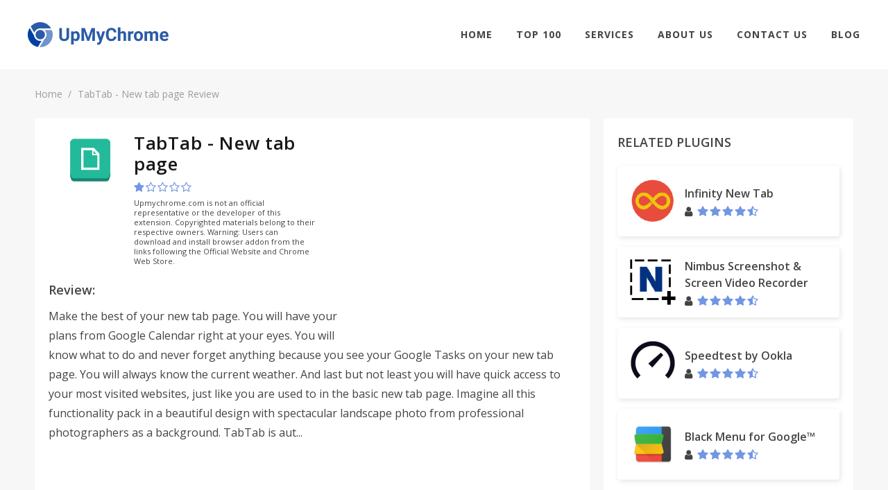

--- FILE ---
content_type: text/html; charset=UTF-8
request_url: https://upmychrome.com/tabtab-new-tab-page
body_size: 8884
content:
<!DOCTYPE html>
<html lang="en">
<head>
    <!-- Google Tag Manager -->
    <script>(function(w,d,s,l,i){w[l]=w[l]||[];w[l].push({'gtm.start':
                new Date().getTime(),event:'gtm.js'});var f=d.getElementsByTagName(s)[0],
            j=d.createElement(s),dl=l!='dataLayer'?'&l='+l:'';j.async=true;j.src=
            'https://www.googletagmanager.com/gtm.js?id='+i+dl;f.parentNode.insertBefore(j,f);
        })(window,document,'script','dataLayer','GTM-PMH9369');</script>
    <!-- End Google Tag Manager -->
    <script async src="//pagead2.googlesyndication.com/pagead/js/adsbygoogle.js"></script>
    <script>
        (adsbygoogle = window.adsbygoogle || []).push({
            google_ad_client: "ca-pub-1569825108398775",
            enable_page_level_ads: true
        });
    </script>
             <meta http-equiv="content-type" content="text/html; charset=utf-8" /> <link rel="icon" type="image/png" href="/tao_favicon.png"> <meta name="viewport" content="width=device-width, initial-scale=1" /> <title>Download TabTab - New tab page Plugin for Chrome. Latest Version on upmychrome</title> <meta name="description" content="TabTab - New tab page Chrome Plugin. Download and install latest version right now for your Chrome Browser."> <meta name="keywords" content="TabTab - New tab page, plugin, chrome, upmychrome.com"> <link href="/css/front/main.css" rel="stylesheet">
 <link href="/css/front/font-icons.css" rel="stylesheet">
 <link href="/css/fonts/font-awesome.min.css" rel="stylesheet">
   <link rel="canonical" href="https://upmychrome.com/tabtab-new-tab-page">    </head>

<body class="stretched device-lg no-transition">
<!-- Google Tag Manager (noscript) -->
<noscript><iframe src="https://www.googletagmanager.com/ns.html?id=GTM-PMH9369"
                  height="0" width="0" style="display:none;visibility:hidden"></iframe></noscript>
<!-- End Google Tag Manager (noscript) -->
<div id="wrapper" class="clearfix" style="animation-duration: 1.5s; opacity: 1;">
    <header id="header" class="full-header" data-scroll-header>
        <div id="header-wrap">
            <div class="header-wrapper">
                <div id="primary-menu-trigger"> <i class="fa fa-bars" aria-hidden="true"></i> </div> <div class="left-side"> <div id="logo"> <a href="/" class="standard-logo" data-dark-logo="/images/logo-dark.png"> <img src="/images/logo.png" alt="BetterChrome"> </a> <a href="/" class="retina-logo" data-dark-logo="/images/logo-dark@2x.png"> <img src="/images/logo.png" alt="BetterChrome"> </a> </div> </div>                <div class="right-side"> <nav id="primary-menu"> <ul class="sf-js-enabled"> <li class=""><a href="https://upmychrome.com">Home</a></li> <li class=" "><a href="https://upmychrome.com/top100">Top 100</a></li> <li class=""> <a href="#">Services</a> <ul> <li><a href="https://upmychrome.com/advertise">Advertisement</a></li> <li><a href="https://upmychrome.com/browser-extension-development">Browser Extension Development</a></li> <li><a href="https://upmychrome.com/plugin-audit">Plug-in Audit</a></li> </ul> </li> <li class=" "><a href="https://upmychrome.com/about">About Us</a></li> <li class=""><a href="https://upmychrome.com/contact-us">Contact Us</a></li> <li class=""><a href="https://upmychrome.com/blog">Blog</a></li> </ul>              </nav> </div>            </div>
        </div>
    </header>
    <main>
         <section id="page-title" class="page-title"> <div class="new-container"> <ol class="breadcrumb"> <li><a href="/">Home</a></li> <li class="active">TabTab - New tab page Review</li> </ol> </div> </section> <div class="content-wrapper" style="background-color: #f7f7f7;padding-top: 0;"> <div class="new-container"> <div class="content-section app-page ab-test"> <div class="main-content-size"> <div class="concise-review-container block-pd bgw"> <div class="concise-review-two clearfix"> <div class="app-info block-pd bgw"> <div class="app-info-logo"> <img class="logo" src="/images/uploads/products/984/tabtab-new-tab-page-logo.png" /> </div> <div class="app-info-content"> <h1>TabTab - New tab page</h1> <div class="product-rating">  <form class="user-rating-send"> <input type="hidden" name="_token" value="kXD9R3p1okcrxhgrYzkT3xjwWdvHBwXyOGQuMtsO"> <input type="hidden" value="1" name="rating" /> <input type="hidden" value="984" name="soft_id" /> <span class="rating-soft user-rating rating"> <i title="User rating" class="fa fa-star star" aria-hidden="true"></i><i title="User rating" class="fa fa-star-o star" aria-hidden="true"></i><i title="User rating" class="fa fa-star-o star" aria-hidden="true"></i><i title="User rating" class="fa fa-star-o star" aria-hidden="true"></i><i title="User rating" class="fa fa-star-o star" aria-hidden="true"></i> </span> </form>  </div> <div style="font-size:11px;line-height:14px;padding-top:8px;"> Upmychrome.com is not an official representative or the developer of this extension. Copyrighted materials belong to their respective owners. Warning: Users can download and install browser addon from the links following the Official Website and Chrome Web Store. </div> </div> </div>  <div style="width:336px;height:280px;float: right;">  <script async src="//pagead2.googlesyndication.com/pagead/js/adsbygoogle.js"></script>
<!-- bchseo2_d_item_side_336х280 -->
<ins class="adsbygoogle"
     style="display:inline-block;width:336px;height:280px"
     data-ad-client="ca-pub-1569825108398775"
     data-ad-slot="8751883258"></ins>
<script>
(adsbygoogle = window.adsbygoogle || []).push({});
</script>  </div> <h3 class="block-title">Review:</h3>    <p>Make the best of your new tab page. You will have your plans from Google Calendar right at your eyes. You will know what to do and never forget anything because you see your Google Tasks on your new tab page. You will always know the current weather. And last but not least you will have quick access to your most visited websites, just like you are used to in the basic new tab page.

Imagine all this functionality pack in a beautiful design with spectacular landscape photo from professional photographers as a background.

TabTab is aut...</p>   <div style="width:728px;height:90px;margin: 15px auto 0;">  <script async src="//pagead2.googlesyndication.com/pagead/js/adsbygoogle.js"></script>
<!-- bchseo2_d_item_subh_top_728x90 -->
<ins class="adsbygoogle"
     style="display:inline-block;width:728px;height:90px"
     data-ad-client="ca-pub-1569825108398775"
     data-ad-slot="2842926936"></ins>
<script>
(adsbygoogle = window.adsbygoogle || []).push({});
</script>  </div> </div> </div> <div id="start-post-descr" class="tabs-container"> <ul class="nav nav-tabs clearfix" role="tablist"> <li role="presentation" class="active"> <a href="https://upmychrome.com/tabtab-new-tab-page">Review</a> </li> <li role="presentation" class=""> <a href="https://upmychrome.com/tabtab-new-tab-page/get_app">Get Plugin</a> </li>    <li role="presentation" class=""> <a href="https://upmychrome.com/tabtab-new-tab-page/android-characters">Details</a> </li>        <li role="presentation" class=""> <a href="https://upmychrome.com/tabtab-new-tab-page/comments">Comments</a> </li> <li role="presentation" class=""> <a href="https://upmychrome.com/tabtab-new-tab-page/screens">Screenshots</a> </li> </ul> <div class="tab-content">  <div id="start-post-descr" class="full-review block-pd bgw"> <div class="app-descr-head">  <h2 class="title">TabTab - New tab page Review</h2>  <div class="post-info-container"> <ul class="post-info">  <li class="views"> <i class="fa fa-eye" aria-hidden="true"></i> <span></span> </li> </ul> </div>  <div style="width:728px;height:90px;margin: 0 auto 15px;">  <script async src="//pagead2.googlesyndication.com/pagead/js/adsbygoogle.js"></script>
<!-- bchseo2_d_item_bttm_728x90 -->
<ins class="adsbygoogle"
     style="display:inline-block;width:728px;height:90px"
     data-ad-client="ca-pub-1569825108398775"
     data-ad-slot="7468567654"></ins>
<script>
(adsbygoogle = window.adsbygoogle || []).push({});
</script>  </div> </div> <div class="app-descr-body"> <div class="app-description">    Make the best of your new tab page. You will have your plans from Google Calendar right at your eyes. You will know what to do and never forget anything because you see your Google Tasks on your new tab page. You will always know the current weather. And last but not least you will have quick access to your most visited websites, just like you are used to in the basic new tab page.<br />
<br />
Imagine all this functionality pack in a beautiful design with spectacular landscape photo from professional photographers as a background.<br />
<br />
TabTab is automatically synchronized with Google Calendar™ and Google Tasks™. For weather TabTab uses the Yahoo Weather™.<br />
<br />
TabTab is translated into 7 languages including: English, Russian, German, Portugese, Spanish, Czech and Slovak. <br />
<br />
BASICS<br />
ADDING & REMOVING WIDGETS<br />
<br />
To add or remove widgets all you need to do is to click on the Toggle Widgets link on your new tab page and the popup with the widgets will appear. You can toggle them on/off by clicking on the buttons and the changes are applied immediately.<br />
<br />
EDITING MODE<br />
<br />
Now you can easily resize your widgets and even change their position. It gives you a lot of possibilities so you can customize the look of your new tab exactly how you want. For access this feature click on "Turn on editing mode". For widget resize, left click and hold on arrow in right down corner of the widget. Now you can move up, down, right and left for changing the size. For widget moving you can easily use drag and drop.<br />
<br />
WIDGETS<br />
CLOCK<br />
<br />
The clock is really simple and we recommend it to have it always on. It all works automatically, the date format should be automatically recognized based on your Google Chrome language. If you want to change the time and date format, you can to it in the options.<br />
Now you can also select between a digital and analog type of clock. Choose exactly what you like.<br />
<br />
WEATHER<br />
<br />
This widget shows you the current temperature and weather condition based on your automatically recognized location.<br />
The degrees are automatically set, but you can change them by clicking on the symbol of degrees.<br />
Click on the icon and see more precise weather conditions with forecast powered by Yahoo.<br />
<br />
DAILY NEWS<br />
<br />
Daily news widget brings you an easy way how to be informed by the latest content from your favorite websites. All news are sorted from newest to oldest. With Daily news widget you can switch between feeds that you added by click on the arrow, refresh your news or simply go to the options for adding new feed. In options click on the "+" symbol and add RSS/ATOM feeds of website you're interested in.<br />
<br />
GOOGLE CALENDAR<br />
<br />
Powerful tool for planning, another great service from Google and now you can have your plans always with you so you won’t miss anything. The Google calendar widgets servers as a overview of your plans for today and following days. You can see the plans you have for today, even the events that are in progress right now and if you scroll up you can see the past events, that has already happen.<br />
<br />
If you have a location set for the event, it will be displayed and you can simply click it and see it on the map.<br />
<br />
To see the description of the even (assuming that you have some descritpion) just hover over the event and the description will show up.<br />
<br />
Here is what you can do with the Google Calendar widget:<br />
<br />
Add new event – Click the Plus icon and you will be redirected to the Google Calendar form that you are familiar with.<br />
Switch accounts - Switch the Google Account you have connected with to another<br />
Edit Event – Click the pencil icon and you will be able to edit all the details for the event<br />
<br />
SEARCH<br />
<br />
Elegant search bar which allows you to use your favorite search engine. In options you can set your primary search engine (Google, Bing, Yahoo!, Ask, Aol., WOW, Webcrawler, Mywebsearch, infospace).<br />
<br />
QUICK ACCESS - SPEED DIAL<br />
<br />
This widget gives you access to 8 most visited websites. After installation it automatically counts your 8 most visited websites based on your hits from the history.<br />
<br />
Add custom link – Click the pencil icon next to the URL and edit the URL for the website you want<br />
<br />
Delete the link – Click the cross icon next to the URL.<br />
<br />
If you set a custom link, it won’t move its position, but if you delete the link based on your browsing history, all the previous will move.<br />
<br />
If you want to reset the Speed dial links completely you can do it in the options.<br />
<br />
GOOGLE TASKS™<br />
<br />
Simple tool how to have all your tasks still on sight. We choose the Google Tasks service because it is already used by variety of users and it is implemented through many Google services.<br />
<br />
If you are a first time user of Google Tasks, here is a quick guide. You can organize your tasks within the Lists. So for example you can do a Shopping list where you put Milk, Cucumber, Salad, Tomatoes and Biscuits. And you will also have your Personal list where you will have things like Call your mom or Don’t forget to wash clothes.<br />
<br />
<br />
List controls<br />
<br />
On the right from the name of the list you can see few icons and each one of them have a specific function:<br />
<br />
Add new list – Add new list (You will have to name it after adding)<br />
Edit list– Rename the list you are currently viewing<br />
Delete list – Delete the entire list (Careful, you will lose all the tasks within the list you will delete)<br />
Switch account – Switch the Google Account you have connected with to another<br />
Select different list – Select another list in the dropdown menu<br />
List controls<br />
<br />
Each tasks has also a specific set of icons with different functionality.<br />
Move tasks – Hold to move the task up or down<br />
Set due date – Set the due date for the task<br />
Edit task – Edit the name of the tasks<br />
Delete tasks – Remove the tasks completely<br />
Complete tasks – Simply ticking the checkbox will result into crossing-off the task. The completed tasks will remain there for current day and the next day it won’t be there<br />
Add new task – Click it, write a description and it will be added to the current list<br />
Synchronization<br />
<br />
All your tasks are in sync with your Google account and the synchronization happens automatically on background once every minute.<br />
<br />
OTHER OPTIONS<br />
At the bottom of the new tab you can access other options where you can find the following<br />
<br />
Set the temperature units<br />
Set the date format<br />
Reset the speed dial    <div class="app-ratings-container"> <div class="all-parametrs">  </div> </div> </div> <div class="mobile-visible"> <div class="show-control-block"> <a href="#close" class="simply-btn default empty uppercase wide center">Read more</a> </div> </div> </div> </div>                 </div> </div> <div class="helpful-container block-pd"> <div class="helpful">  <div class="question"> <span class="text">  Was this game review helpful? </span> <form onsubmit="return false;"> <input type="hidden" value="984" name="soft_id" /> <input type="hidden" value="no" name="voice" /> <input type="hidden" name="_token" value="kXD9R3p1okcrxhgrYzkT3xjwWdvHBwXyOGQuMtsO"> <button value="yes" id="yes-help_product" class="simply-btn default full uppercase question-button"> YES </button> <button value="no" id="no_hep_product" class="simply-btn default empty uppercase question-button"> NO </button> </form> </div>  <div class="say-yes-wrapper  hide "> <div class="pull-left thank-you">Thank you for your feedback!</div> <div class="pull-right answer-percent"> <span id="say-yes-percent"> 0 </span>% of people found this helpful </div> <div style="clear: both"> </div> </div> </div> </div> <div class="related-games block-pd bgw"> <h2 class="block-title uppercase">RELATED Plugins</h2> <ul class="related-games-list">  <li> <a id="network-and-internet-tools" class="app-billet vertical" href="https://upmychrome.com/network-and-internet-tools"> <span class="logo"> <img class="lazy-image" data-src="/images/thumb/72x72xr/uploads/products/983/network-and-internet-tools-logo.png" /> </span> <span class="billet-body"> <span class="title">Network and Internet tools</span> <span class="user-rating"> <span class="rating">          <span class="rating-info three-point-five" title="User rating 3.77"></span>   </span> </span> </span> </a> </li>    <li> <a id="realtimeboard-extension" class="app-billet vertical" href="https://upmychrome.com/realtimeboard-extension"> <span class="logo"> <img class="lazy-image" src="/images/thumb/72x72xr/uploads/products/985/realtimeboard-extension-logo.png" /> </span> <span class="billet-body"> <span class="title">RealtimeBoard Extension</span> <span class="user-rating"> <span class="rating">          <span class="rating-info four-point-five" title="User rating 4.11"></span>   </span> </span> </span> </a> </li>  <li> <a id="auto-replay-for-youtube" class="app-billet vertical" href="https://upmychrome.com/auto-replay-for-youtube"> <span class="logo"> <img class="lazy-image" src="/images/thumb/72x72xr/uploads/products/986/auto-replay-for-youtube-logo.png" /> </span> <span class="billet-body"> <span class="title">Auto Replay for YouTube™</span> <span class="user-rating"> <span class="rating">          <span class="rating-info four-point-five" title="User rating 4.07"></span>   </span> </span> </span> </a> </li>  <li> <a id="kb-ssl-enforcer" class="app-billet vertical" href="https://upmychrome.com/kb-ssl-enforcer"> <span class="logo"> <img class="lazy-image" src="/images/thumb/72x72xr/uploads/products/987/kb-ssl-enforcer-logo.png" /> </span> <span class="billet-body"> <span class="title">KB SSL Enforcer</span> <span class="user-rating"> <span class="rating">          <span class="rating-info four-point-five" title="User rating 4.15"></span>   </span> </span> </span> </a> </li>  <li> <a id="viewport-resizer" class="app-billet vertical" href="https://upmychrome.com/viewport-resizer"> <span class="logo"> <img class="lazy-image" src="/images/thumb/72x72xr/uploads/products/988/viewport-resizer-logo.png" /> </span> <span class="billet-body"> <span class="title">Viewport Resizer</span> <span class="user-rating"> <span class="rating">          <span class="rating-info four-point-five" title="User rating 4.27"></span>   </span> </span> </span> </a> </li>  <li> <a id="secureauth-otp" class="app-billet vertical" href="https://upmychrome.com/secureauth-otp"> <span class="logo"> <img class="lazy-image" src="/images/thumb/72x72xr/uploads/products/989/secureauth-otp-logo.png" /> </span> <span class="billet-body"> <span class="title">SecureAuth OTP</span> <span class="user-rating"> <span class="rating">          <span class="rating-info three-point-five" title="User rating 3.77"></span>   </span> </span> </span> </a> </li>  <li> <a id="qcleanremove-facebook-adsuggested-pagepost" class="app-billet vertical" href="https://upmychrome.com/qcleanremove-facebook-adsuggested-pagepost"> <span class="logo"> <img class="lazy-image" src="/images/thumb/72x72xr/uploads/products/990/qcleanremove-facebook-adsuggested-pagepost-logo.png" /> </span> <span class="billet-body"> <span class="title">QCLean:Remove Facebook Ad,Suggested Page&amp;Post</span> <span class="user-rating"> <span class="rating">          <span class="rating-info one-point-five" title="User rating 1.52"></span>   </span> </span> </span> </a> </li>  <li> <a id="distill-web-monitor" class="app-billet vertical" href="https://upmychrome.com/distill-web-monitor"> <span class="logo"> <img class="lazy-image" src="/images/thumb/72x72xr/uploads/products/991/distill-web-monitor-logo.png" /> </span> <span class="billet-body"> <span class="title">Distill Web Monitor</span> <span class="user-rating"> <span class="rating">          <span class="rating-info four-point-five" title="User rating 4.55"></span>   </span> </span> </span> </a> </li>   </ul> </div> </div> <div class="sidebar-size">   <div class="top-apps block-pd bgw"> <h2 class="block-title uppercase">Related Plugins</h2> <ul class="related-games-list">  <li> <a id="infinity-new-tab" class="app-billet" href="https://upmychrome.com/infinity-new-tab"> <span class="logo"> <img class="lazy-image" src="/images/thumb/72x72xr/uploads/products/2/infinity-new-tab-logo.png" /> </span> <span class="billet-body"> <span class="title">Infinity New Tab</span> <span class="user-rating"> <i class="fa fa-user" aria-hidden="true"></i> <span class="rating">          <span class="rating-info four-point-five" title="User rating 4.36"></span>   </span> </span> </span> </a> </li>  <li> <a id="nimbus-screenshot-screen-video-recorder" class="app-billet" href="https://upmychrome.com/nimbus-screenshot-screen-video-recorder"> <span class="logo"> <img class="lazy-image" src="/images/thumb/72x72xr/uploads/products/3/nimbus-screenshot-screen-video-recorder-logo.png" /> </span> <span class="billet-body"> <span class="title">Nimbus Screenshot &amp; Screen Video Recorder</span> <span class="user-rating"> <i class="fa fa-user" aria-hidden="true"></i> <span class="rating">          <span class="rating-info four-point-five" title="User rating 4.33"></span>   </span> </span> </span> </a> </li>  <li> <a id="speedtest-by-ookla" class="app-billet" href="https://upmychrome.com/speedtest-by-ookla"> <span class="logo"> <img class="lazy-image" src="/images/thumb/72x72xr/uploads/products/4/speedtest-by-ookla-logo.png" /> </span> <span class="billet-body"> <span class="title">Speedtest by Ookla</span> <span class="user-rating"> <i class="fa fa-user" aria-hidden="true"></i> <span class="rating">          <span class="rating-info four-point-five" title="User rating 4.46"></span>   </span> </span> </span> </a> </li>  <li> <a id="black-menu-for-google" class="app-billet" href="https://upmychrome.com/black-menu-for-google"> <span class="logo"> <img class="lazy-image" src="/images/thumb/72x72xr/uploads/products/7/black-menu-for-google-logo.png" /> </span> <span class="billet-body"> <span class="title">Black Menu for Google™</span> <span class="user-rating"> <i class="fa fa-user" aria-hidden="true"></i> <span class="rating">          <span class="rating-info four-point-five" title="User rating 4.65"></span>   </span> </span> </span> </a> </li>  </ul> </div>   <div class="top-apps block-pd bgw"> <h2 class="block-title uppercase">TOP Plugins</h2> <ul class="related-games-list">  <li> <a id="vidiq-vision-for-youtube" class="app-billet" href="https://upmychrome.com/vidiq-vision-for-youtube"> <span class="logo"> <img class="lazy-image" src="/images/thumb/72x72xr/uploads/products/1/vidiq-vision-for-youtube-logo.png" /> </span> <span class="billet-body"> <span class="title">vidIQ Vision for YouTube</span> <span class="user-rating"> <i class="fa fa-user" aria-hidden="true"></i> <span class="rating">          <span class="rating-info four-point-five" title="User rating 4.55"></span>   </span> </span> </span> </a> </li>  <li> <a id="infinity-new-tab" class="app-billet" href="https://upmychrome.com/infinity-new-tab"> <span class="logo"> <img class="lazy-image" src="/images/thumb/72x72xr/uploads/products/2/infinity-new-tab-logo.png" /> </span> <span class="billet-body"> <span class="title">Infinity New Tab</span> <span class="user-rating"> <i class="fa fa-user" aria-hidden="true"></i> <span class="rating">          <span class="rating-info four-point-five" title="User rating 4.36"></span>   </span> </span> </span> </a> </li>  <li> <a id="nimbus-screenshot-screen-video-recorder" class="app-billet" href="https://upmychrome.com/nimbus-screenshot-screen-video-recorder"> <span class="logo"> <img class="lazy-image" src="/images/thumb/72x72xr/uploads/products/3/nimbus-screenshot-screen-video-recorder-logo.png" /> </span> <span class="billet-body"> <span class="title">Nimbus Screenshot &amp; Screen Video Recorder</span> <span class="user-rating"> <i class="fa fa-user" aria-hidden="true"></i> <span class="rating">          <span class="rating-info four-point-five" title="User rating 4.33"></span>   </span> </span> </span> </a> </li>  <li> <a id="speedtest-by-ookla" class="app-billet" href="https://upmychrome.com/speedtest-by-ookla"> <span class="logo"> <img class="lazy-image" src="/images/thumb/72x72xr/uploads/products/4/speedtest-by-ookla-logo.png" /> </span> <span class="billet-body"> <span class="title">Speedtest by Ookla</span> <span class="user-rating"> <i class="fa fa-user" aria-hidden="true"></i> <span class="rating">          <span class="rating-info four-point-five" title="User rating 4.46"></span>   </span> </span> </span> </a> </li>  <li> <a id="emoji-keyboard-2016-by-emojione" class="app-billet" href="https://upmychrome.com/emoji-keyboard-2016-by-emojione"> <span class="logo"> <img class="lazy-image" src="/images/thumb/72x72xr/uploads/products/5/emoji-keyboard-2016-by-emojione-logo.png" /> </span> <span class="billet-body"> <span class="title">Emoji Keyboard (2016) by EmojiOne™</span> <span class="user-rating"> <i class="fa fa-user" aria-hidden="true"></i> <span class="rating">          <span class="rating-info four-point-five" title="User rating 4.23"></span>   </span> </span> </span> </a> </li>  <li> <a id="ears-bass-boost-eq-any-audio" class="app-billet" href="https://upmychrome.com/ears-bass-boost-eq-any-audio"> <span class="logo"> <img class="lazy-image" src="/images/thumb/72x72xr/uploads/products/6/ears-bass-boost-eq-any-audio-logo.png" /> </span> <span class="billet-body"> <span class="title">Ears: Bass Boost, EQ Any Audio!</span> <span class="user-rating"> <i class="fa fa-user" aria-hidden="true"></i> <span class="rating">          <span class="rating-info four-point-five" title="User rating 4.54"></span>   </span> </span> </span> </a> </li>  </ul> </div>    <div class="latest-articles block-pd bgw"> <h2 class="block-title uppercase">LATEST ARTICLES</h2> <ul class="latest-articles-list">  <li> <a id="tips-and-tricks-to-find-ways-with-the-waze-app" href="https://upmychrome.com/blog/tips-tricks/tips-and-tricks-to-find-ways-with-the-waze-app" class="blog-billet"> <span class="image" style="background-image: url('/images/uploads/blog/3/tips-and-tricks-to-find-ways-with-the-waze-app.png');"></span> <span class="info-block"> <span class="title">Tips and Tricks to Find “Ways” with the Waze App</span> <ul class="info"> <li class="author"> <i class="fa fa-user" aria-hidden="true"></i> <span>Harvey West</span> </li> <li class="date"> <span>24 August 2018 </span> </li> </ul> <span class="descr"> A majority of people with an Android smartphone or tablet prefer to reach a new... </span> <span class="read-more"> <span>Read more</span> </span> </span> </a> </li>  <li> <a id="top-5-chrome-weather-plugins" href="https://upmychrome.com/blog/tips-tricks/top-5-chrome-weather-plugins" class="blog-billet"> <span class="image" style="background-image: url('/images/uploads/blog/0/top-5-chrome-weather-plugins.png');"></span> <span class="info-block"> <span class="title">Top 5 Chrome Weather Plugins</span> <ul class="info"> <li class="author"> <i class="fa fa-user" aria-hidden="true"></i> <span>Harvey West</span> </li> <li class="date"> <span> 13 February 2018 </span> </li> </ul> <span class="descr"> Extensions on Google Chrome are meant to make life easier. These Extensions come in handy... </span> <span class="read-more"> <span>Read more</span> </span> </span> </a> </li>  <li> <a id="sss" href="https://upmychrome.com/blog/tips-tricks/sss" class="blog-billet"> <span class="image" style="background-image: url('/images/uploads/blog/5/sss.png');"></span> <span class="info-block"> <span class="title">sss</span> <ul class="info"> <li class="author"> <i class="fa fa-user" aria-hidden="true"></i> <span>Harvey West</span> </li> <li class="date"> <span> 03 June 2025 </span> </li> </ul> <span class="descr"> sdds </span> <span class="read-more"> <span>Read more</span> </span> </span> </a> </li>  </ul> </div>      <div class="top-apps block-pd bgw"> <h2 class="block-title uppercase">MOST POPULAR</h2> <ul class="related-games-list">  <li> <a id="vidiq-vision-for-youtube" class="app-billet" href="https://upmychrome.com/vidiq-vision-for-youtube"> <span class="logo"> <img class="lazy-image" src="/images/thumb/72x72xr/uploads/products/1/vidiq-vision-for-youtube-logo.png" /> </span> <span class="billet-body"> <span class="title">vidIQ Vision for YouTube</span> <span class="user-rating"> <i class="fa fa-user" aria-hidden="true"></i> <span class="rating">          <span class="rating-info four-point-five" title="User rating 4.55"></span>   </span> </span> </span> </a> </li>  <li> <a id="infinity-new-tab" class="app-billet" href="https://upmychrome.com/infinity-new-tab"> <span class="logo"> <img class="lazy-image" src="/images/thumb/72x72xr/uploads/products/2/infinity-new-tab-logo.png" /> </span> <span class="billet-body"> <span class="title">Infinity New Tab</span> <span class="user-rating"> <i class="fa fa-user" aria-hidden="true"></i> <span class="rating">          <span class="rating-info four-point-five" title="User rating 4.36"></span>   </span> </span> </span> </a> </li>  <li> <a id="nimbus-screenshot-screen-video-recorder" class="app-billet" href="https://upmychrome.com/nimbus-screenshot-screen-video-recorder"> <span class="logo"> <img class="lazy-image" src="/images/thumb/72x72xr/uploads/products/3/nimbus-screenshot-screen-video-recorder-logo.png" /> </span> <span class="billet-body"> <span class="title">Nimbus Screenshot &amp; Screen Video Recorder</span> <span class="user-rating"> <i class="fa fa-user" aria-hidden="true"></i> <span class="rating">          <span class="rating-info four-point-five" title="User rating 4.33"></span>   </span> </span> </span> </a> </li>  <li> <a id="speedtest-by-ookla" class="app-billet" href="https://upmychrome.com/speedtest-by-ookla"> <span class="logo"> <img class="lazy-image" src="/images/thumb/72x72xr/uploads/products/4/speedtest-by-ookla-logo.png" /> </span> <span class="billet-body"> <span class="title">Speedtest by Ookla</span> <span class="user-rating"> <i class="fa fa-user" aria-hidden="true"></i> <span class="rating">          <span class="rating-info four-point-five" title="User rating 4.46"></span>   </span> </span> </span> </a> </li>  <li> <a id="emoji-keyboard-2016-by-emojione" class="app-billet" href="https://upmychrome.com/emoji-keyboard-2016-by-emojione"> <span class="logo"> <img class="lazy-image" src="/images/thumb/72x72xr/uploads/products/5/emoji-keyboard-2016-by-emojione-logo.png" /> </span> <span class="billet-body"> <span class="title">Emoji Keyboard (2016) by EmojiOne™</span> <span class="user-rating"> <i class="fa fa-user" aria-hidden="true"></i> <span class="rating">          <span class="rating-info four-point-five" title="User rating 4.23"></span>   </span> </span> </span> </a> </li>  <li> <a id="ears-bass-boost-eq-any-audio" class="app-billet" href="https://upmychrome.com/ears-bass-boost-eq-any-audio"> <span class="logo"> <img class="lazy-image" src="/images/thumb/72x72xr/uploads/products/6/ears-bass-boost-eq-any-audio-logo.png" /> </span> <span class="billet-body"> <span class="title">Ears: Bass Boost, EQ Any Audio!</span> <span class="user-rating"> <i class="fa fa-user" aria-hidden="true"></i> <span class="rating">          <span class="rating-info four-point-five" title="User rating 4.54"></span>   </span> </span> </span> </a> </li>  </ul> </div>    <div class="widget clearfix"> <div class="tabs nobottommargin clearfix" id="sidebar-tabs"> <ul class="tab-navclearfix">                  </ul> <div class="tab-container">                  </div> </div> </div> </div> </div> </div> </div>     </main>
</div>

<footer id="footer" class="footer"> <div class="new-container"> <div class="footer-container"> <div class="footer-logo"> <p> UpMyChrome provides one of the largest catalogs of the top-rated Google Chrome extensions. We offer a wide choice of the plugins with the professional and honest review, useful guides on blog and active community. All toolbars are for you to find and get. </p> <div class="social-icons-block"> <h3>Share</h3> <a onclick="window.open('https://www.facebook.com/sharer/sharer.php?u=http://upmychrome.com/tabtab-new-tab-page', 'newwindow', 'width=500,height=450'); return false;" href="https://www.facebook.com/sharer/sharer.php?u=http://upmychrome.com/tabtab-new-tab-page"> <i class="icon-facebook"></i> </a> <a onclick="window.open('https://twitter.com/intent/tweet?url=http://upmychrome.com/tabtab-new-tab-page', 'newwindow', 'width=500,height=450'); return false;" href="https://twitter.com/intent/tweet?url=http://upmychrome.com/tabtab-new-tab-page"> <i class="icon-twitter"></i> </a> <a onclick="window.open('https://plus.google.com/share?url=http://upmychrome.com/tabtab-new-tab-page', 'newwindow', 'width=500,height=450'); return false;" href="https://plus.google.com/share?url=http://upmychrome.com/tabtab-new-tab-page"> <i class="icon-gplus"></i> </a> </div> </div> <div class="footer-lists"> <div class="list-container"> <h3 class="list-header"> <a href="https://upmychrome.com/blog">Blog</a> </h3> <ul class="menu-list"> <li> <a href="/blog/news">News</a> </li> <li> <a href="/blog/tips-tricks">Tips & Tricks</a> </li> </ul> </div> <div class="list-container"> <h3 class="list-header"> Our services </h3> <ul class="menu-list"> <li><a href="https://upmychrome.com/browser-extension-development">Browser Extension Development</a></li> <li><a href="https://upmychrome.com/plugin-audit">Plug-in Audit</a></li> <li><a href="https://upmychrome.com/advertise">Advertisement</a></li> </ul> </div> <div class="list-container"> <h3 class="list-header"> Who we are </h3> <ul class="menu-list"> <li><a href="https://upmychrome.com/about">About Us</a></li> <li><a href="https://upmychrome.com/terms-of-use">Terms of Use</a></li> <li><a href="https://upmychrome.com/privacy-policy">Privacy Policy</a></li> </ul> </div> </div> <div class="social-icons-block"> <h3>Share</h3> <a onclick="window.open('https://www.facebook.com/sharer/sharer.php?u=http://upmychrome.com/tabtab-new-tab-page', 'newwindow', 'width=500,height=450'); return false;" href="https://www.facebook.com/sharer/sharer.php?u=http://upmychrome.com/tabtab-new-tab-page"> <i class="icon-facebook"></i> </a> <a onclick="window.open('https://twitter.com/intent/tweet?url=http://upmychrome.com/tabtab-new-tab-page', 'newwindow', 'width=500,height=450'); return false;" href="https://twitter.com/intent/tweet?url=http://upmychrome.com/tabtab-new-tab-page"> <i class="icon-twitter"></i> </a> <a onclick="window.open('https://plus.google.com/share?url=http://upmychrome.com/tabtab-new-tab-page', 'newwindow', 'width=500,height=450'); return false;" href="https://plus.google.com/share?url=http://upmychrome.com/tabtab-new-tab-page"> <i class="icon-gplus"></i> </a> </div> </div> </div> <div class="after-footer"> <div class="new-container"> <div class="after-footer-content"> <p>(C) 2018 upmychrome.com. All Rights Reserved.</p> </div> </div> </div> </footer><div id="gotoTop" class="icon-angle-up"></div>

<script src="/js/front/jquery_2.1.1.min.js"></script>

<script src="/js/front/main.js"></script>

    
        
        <link href="https://fonts.googleapis.com/css?family=Open+Sans:400,600,700,800" rel="stylesheet">
        <link href="/css/front/main.css" rel="stylesheet">

        <link href="/css/front/font-icons.css" rel="stylesheet">

        <link href="/css/fonts/font-awesome.min.css" rel="stylesheet">

    <!--  -->
<!-- Footer Scripts
============================================= -->

<script>
    $(document).ready(function ($) {
        $('.rating-soft .star').hover(function () {
            $(this).removeClass('fa-star-o').removeClass('fa-star-half-o').addClass('fa-star');
            $(this).parent().find('.star:lt(' + $(this).index() + ')').removeClass('fa-star-o').addClass('fa-star');
            $(this).parent().find('.star:gt(' + $(this).index() + ')').removeClass('fa-star').removeClass('fa-star-half-o').addClass('fa-star-o');
        }).mouseout(function () {
            var index = parseInt($(this).closest('form').find('input[name="rating"]').val()) == 0 ? 0 : parseInt($(this).closest('form').find('input[name="rating"]').val()) - 1;
            $(this).parent().find('.star').removeClass('fa-star-o').removeClass('fa-star-half-o').addClass('fa-star');
            $(this).parent().find('.star:gt(' + index + ')').removeClass('fa-star').addClass('fa-star-o');

        }).click(function () {
            $(this).removeClass('fa-star-o').addClass('fa-star');
            $(this).parent().find('.star:lt(' + $(this).index() + ')').removeClass('fa-star-o').addClass('fa-star');
            $(this).parent().find('.star:gt(' + $(this).index() + ')').removeClass('fa-star').addClass('fa-star-o');

            $(this).closest('form').find('input[name="rating"]').val($(this).index() + 1);
            if ($(this).closest('form').hasClass('user-rating-send')) {
                var data = $(this).closest('form').serialize();

                $.ajax({
                    url: '/setproductuserrating',
                    type: 'post',
                    data: data,
                    error: function (xhr, str) {
                        alert('Error: ' + xhr.responseCode);
                    },
                    success: function () {
                        $('.user-rating-send .rating-soft .star').unbind();
                    }
                });
            }
//            var lazy_post_load = false;
//            if (!lazy_post_load) {
//                $('.lazy-post-load').each(function () {
//                    $(this).attr('src', $(this).attr('data-src'));
//                    $(this).attr('data-src', '');
//                });
//                lazy_post_load = true;
//            }
        });
        // var lazy_post_load = false;
        // $(document).scroll(function () {
        //     if (!lazy_post_load) {
        //         $('.lazy-image').each(function () {
        //             $(this).attr('src', $(this).attr('data-src'));
        //             $(this).attr('data-src', '');
        //         });
        //         lazy_post_load = true;
        //     }
        // });

        $('#primary-menu-trigger').click(function () {
            $(this).find('i').toggleClass('fa-bars fa-close');
        });

        $('#myModal .btn-default').click(function(){
           $('#myModal').hide();
        });
        $('#myModal .close').click(function(){
            $('#myModal').hide();
        });

        $('.question-button').on('click',function(event){
            event.preventDefault();
            sendHelpful(this);
        });
        $('.answer-button').on('click',function(event){
            event.preventDefault();
        })
        function sendHelpful(button){
            var _token = $('input[name="_token"]').val();
            var _soft_id = $('input[name="soft_id"]').val();
            $.ajax({
                type:'POST',
                url:'/helpful',
                data:{
                    voice:$(button).val(),
                    'url':window.location.href,
                    _token : _token,
                    soft_id : _soft_id
                },
                async:false,
                success:function(data) {
                    $('.question').addClass('hide');
                    if($(button).val()=='yes'){
                        $('#say-yes-percent').text('100 ');
                        $('.say-yes-wrapper').removeClass('hide');

                    }else{
                        $('#say-yes-percent').text('0 ');
                        $('.say-why').removeClass('hide');
                        $('.say-yes-wrapper').removeClass('hide');
                    }
                },
                error:function(error){
                    if(error.status==422){}else{
                        console.log(error);
                    }
                }

            });
        }

        $('.q-post').on('click',function(event){
            event.preventDefault();
            sendHelpfulPost(this);
        });
        $('.answer-button.post').on('click',function(event){
            event.preventDefault();
        });

        function sendHelpfulPost(button){
            var _token = $('input[name="_token"]').val();
            console.log(_token);
            var _soft_id = $('input[name="post_id"]').val();
            $.ajax({
                type:'POST',
                url:'/helpfulpost',
                data:{
                    voice:$(button).val(),
                    'url':window.location.href,
                    _token : _token,
                    post_id : _soft_id
                },
                async:false,
                success:function(data) {
                    $('.question').addClass('hide');
                    if($(button).val()=='yes'){
                        $('.say-yes-wrapper').removeClass('hide');
                        $('#say-yes-percent').text('100 ');
                    }else{
                        $('#say-yes-percent').text('0 ');
                        $('.say-why').removeClass('hide');
                        $('.say-yes-wrapper').removeClass('hide');
                    }
                },
                error:function(error){
                    if(error.status==422){}else{
                        console.log(error);
                    }
                }

            });
        }
        $(".buttons-under-review").on("click","a", function (event) {
            event.preventDefault();
            var id  = $(this).attr('href'),
                top = $(id).offset().top;

            $('body,html').animate({scrollTop: top-50}, 800);
        });

        $(".comments").on("click","a", function (event) {
            event.preventDefault();
            var id  = $(this).attr('href'),
                top = $(id).offset().top;

            $('body,html').animate({scrollTop: top}, 1500);
        });

        $('.app-info.block-pd.border-default.bgw').on('click', '.logo', function(event){
            event.preventDefault();
            var id  = $(this).attr('gogogo'),
                top = $('#to_that_button').offset().top;
            console.log($('#to_that_button').offset().top);
            $('body,html').animate({scrollTop: top}, 800);
        });



        $('.full-info-product > p:nth-child(2)').after(
            $('#screen-shots-carusel')
        );
        $('.full-info-product > br:nth-child(4)').after(
            $('#screen-shots-carusel')
        );
    });
    </script><script id="dsq-count-scr" src="//theapps-observer.disqus.com/count.js" async></script>

<script defer src="https://static.cloudflareinsights.com/beacon.min.js/vcd15cbe7772f49c399c6a5babf22c1241717689176015" integrity="sha512-ZpsOmlRQV6y907TI0dKBHq9Md29nnaEIPlkf84rnaERnq6zvWvPUqr2ft8M1aS28oN72PdrCzSjY4U6VaAw1EQ==" data-cf-beacon='{"version":"2024.11.0","token":"044424f11427487f931cc72954adcea9","r":1,"server_timing":{"name":{"cfCacheStatus":true,"cfEdge":true,"cfExtPri":true,"cfL4":true,"cfOrigin":true,"cfSpeedBrain":true},"location_startswith":null}}' crossorigin="anonymous"></script>
</body>
</html>

--- FILE ---
content_type: text/html; charset=utf-8
request_url: https://www.google.com/recaptcha/api2/aframe
body_size: 268
content:
<!DOCTYPE HTML><html><head><meta http-equiv="content-type" content="text/html; charset=UTF-8"></head><body><script nonce="X5NqwpZWt76vHluU4TeJZQ">/** Anti-fraud and anti-abuse applications only. See google.com/recaptcha */ try{var clients={'sodar':'https://pagead2.googlesyndication.com/pagead/sodar?'};window.addEventListener("message",function(a){try{if(a.source===window.parent){var b=JSON.parse(a.data);var c=clients[b['id']];if(c){var d=document.createElement('img');d.src=c+b['params']+'&rc='+(localStorage.getItem("rc::a")?sessionStorage.getItem("rc::b"):"");window.document.body.appendChild(d);sessionStorage.setItem("rc::e",parseInt(sessionStorage.getItem("rc::e")||0)+1);localStorage.setItem("rc::h",'1768822647827');}}}catch(b){}});window.parent.postMessage("_grecaptcha_ready", "*");}catch(b){}</script></body></html>